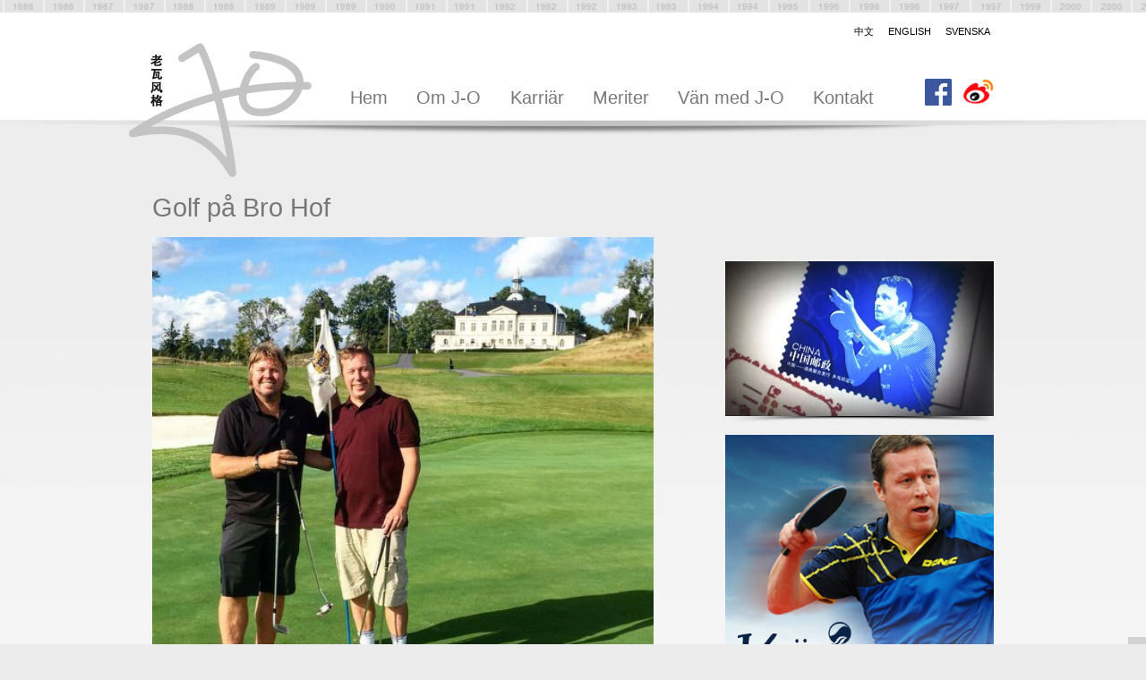

--- FILE ---
content_type: text/html; charset=utf-8
request_url: https://www.j-o.se/Blogg?P=244866
body_size: 5517
content:


<!DOCTYPE html PUBLIC "-//W3C//DTD XHTML 1.0 Transitional//EN" "http://www.w3.org/TR/xhtml1/DTD/xhtml1-transitional.dtd">

<html xmlns="http://www.w3.org/1999/xhtml" xmlns:wb="http://open.weibo.com/wb">
<head><meta charset="utf-8" /><meta name="description" content="Skön dag på golfbanan med vännen Tomas Brolin!
Bro Hof Slott Golf Club ligger i Upplands-Bro &amp; är en av Europas bästa golfbanor!" /><meta name="og:type" content="website" /><meta content="https://www.j-o.se/DxF-244858/Brolin___Jo_pa_Brohof_sep_16.jpg?TS=636083308200951919" property="og:image" /><meta content="Skön dag på golfbanan med vännen Tomas Brolin!
Bro Hof Slott Golf Club ligger i Upplands-Bro &amp; är en av Europas bästa golfbanor!" property="og:description" /><meta content="Golf på Bro Hof" property="og:title" /><meta content="j-o.se" property="og:site_name" /><meta content="Golf på Bro Hof" itemprop="name" /><meta content="Skön dag på golfbanan med vännen Tomas Brolin!
Bro Hof Slott Golf Club ligger i Upplands-Bro &amp; är en av Europas bästa golfbanor!" itemprop="description" /><meta content="https://www.j-o.se/DxF-244858/Brolin___Jo_pa_Brohof_sep_16.jpg?TS=636083308200951919" itemprop="image" /><meta name="twitter.card" content="summary" /><meta name="twitter.title" content="Golf på Bro Hof" /><meta name="twitter.description" content="Skön dag på golfbanan med vännen Tomas Brolin!
Bro Hof Slott Golf Club ligger i Upplands-Bro &amp; är en av Europas bästa golfbanor!" /><meta name="twitter.image" content="https://www.j-o.se/DxF-244858/Brolin___Jo_pa_Brohof_sep_16.jpg?TS=636083308200951919" /><meta name="robots" content="index,follow" /><script type="application/ld+json">
	{"@context":"http://schema.org","@type":"WebPage","breadcrumb":{"@type":"BreadcrumbList","itemListElement":[{"@type":"ListItem","position":1,"item":{"@type":"Thing","@id":"https://www.j-o.se/Blogg","name":"Blogg"}}]},"dateModified":"2016-03-18T11:18:36","name":"Blogg","url":"https://www.j-o.se/Blogg","description":"Skön dag på golfbanan med vännen Tomas Brolin!\r\nBro Hof Slott Golf Club ligger i Upplands-Bro & är en av Europas bästa golfbanor!"}
</script><meta name="DC.Language" content="sv" /><title>
	Golf p&#229; Bro Hof
</title><meta http-equiv="Content-Type" content="text/html;charset=utf-8" /><meta name="viewport" content="width=980" /><link rel="apple-touch-icon" href="/JosVarld64x64.png" /><link rel="shortcut icon" href="/favicon.ico" /><script>
  (function(i,s,o,g,r,a,m){i['GoogleAnalyticsObject']=r;i[r]=i[r]||function(){
  (i[r].q=i[r].q||[]).push(arguments)},i[r].l=1*new Date();a=s.createElement(o),
  m=s.getElementsByTagName(o)[0];a.async=1;a.src=g;m.parentNode.insertBefore(a,m)
  })(window,document,'script','//www.google-analytics.com/analytics.js','ga');

  ga('create', 'UA-44298030-2', 'j-o.se');
  ga('send', 'pageview');

</script>
<link rel="stylesheet" type="text/css" href="/JosVarld/Templates/Css/dxGrid.css?T=635150044640000000" media="all" />
<link rel="stylesheet" type="text/css" href="/JosVarld/Templates/Css/Style.css?T=636257113900000000" media="all" />
<script type="text/javascript" src="http://fast.fonts.net/jsapi/3b06e6b4-36c1-440d-9ec2-5a58f8059db1.js"></script>
<script type="text/javascript" src="//ajax.googleapis.com/ajax/libs/jquery/1.12.0/jquery.min.js"></script>
<script type="text/javascript" src="/JosVarld/Templates/Js/misc.js?T=635423086520000000"></script>
<link rel="stylesheet" type="text/css" href="/DynamixPublic/Css/Content/Base.css?T=637702443220000000" media="all" />
<link rel="stylesheet" type="text/css" href="/DynamixPublic/Css/Content/Image.css?T=637702443220000000" media="all" />
</head>

<body id="uiBody" class="Normal1 Sv">
    <form method="post" action="/Blogg?P=244866" id="form1">
<div class="aspNetHidden">
<input type="hidden" name="__EVENTTARGET" id="__EVENTTARGET" value="" />
<input type="hidden" name="__EVENTARGUMENT" id="__EVENTARGUMENT" value="" />
<input type="hidden" name="__VIEWSTATE" id="__VIEWSTATE" value="VoXA5trBUG1eH1UArvfMQgAsn0q5UGAMh+G9cS8hlaRYNU/mTfMwYJmizsDI5/J7RPk5OoSRcLqIyVmwyDo2/jMUAcpGR+M1DI7ZhGKEopQOJ9HiS53pUOT4SVxPD3rsV/DF/UXiWuZ2LCj32Ycm+d0d2S72hAYmgl2PZijiXBZla597JxulVjaXcLPVZrASPFvLkhrXwJjL/[base64]/ynfmZTnZ21VoiLXYuHVrTvRKHQMRL49Ywy4IYVHLbV8wtYrdU0AOH2Kpf9ch8JWNY+Dv5+ASg+BIr1kA9rRI285l/dv52Etum06hPvV45D67QJhz5g4z7lIWVI2lcalMN9Xmmoy9lrjjRjyuZksFp1C/sHXDrXBZs6eT8f/EOsOOQusva4FOjhG+WxdUzV/Du/8+ZZuwQlMg5P5DnK51GVCuNUodamytPkGx3Um6oZG2ZBIO25REHklLsru0dfJRGuAndJST8s+lX9mUNGhJNwKrbjW3aCIfrlQGE7r1QDNUuLUok02fD9L772CN2xZs5DCtNPWHQUnR7W+0YSzRZnGYBVbsbSJo+pZODCj9dSiiTsSyYXEqrCUYocDv+oq1H/UuR1PpRgOYxYFCXgxHVELpgv/RFgzI1iszmzOX1ZzbIvGfuemFv38bzXPlCRUdDgFgffqczTX/9KPdNzZaD1S1SllquX4OOmQuhE++Rw5hvwD4p9z6+hgSdZanGZwqr0XmByFQhPYsQm5Y/KtdQOhn8XXkMBMJvb0F9Dux/Iepc4FvQrHImNrnYPTT3TliubS4u+ZKKna7kESL28mnm8UQm95ElrQzT35XoxfAGpP6s7qx2BveIYFYVv0bnxNIWlelV5kRVF1Uxt8zPq0ymtxkuT6wuvZfnDUvOJuvrUw73hK7z96G4GPfF+f8cGkZLuwewKDoC+8dOLdxOyXAdcqkZd1U2/K24TVc4I3bxnOkEYMupKVHDfms31PLMvHoDJyU+vfewV8Ur4BbIPA==" />
</div>

<script type="text/javascript">
//<![CDATA[
var theForm = document.forms['form1'];
if (!theForm) {
    theForm = document.form1;
}
function __doPostBack(eventTarget, eventArgument) {
    if (!theForm.onsubmit || (theForm.onsubmit() != false)) {
        theForm.__EVENTTARGET.value = eventTarget;
        theForm.__EVENTARGUMENT.value = eventArgument;
        theForm.submit();
    }
}
//]]>
</script>


<div class="aspNetHidden">

	<input type="hidden" name="__VIEWSTATEGENERATOR" id="__VIEWSTATEGENERATOR" value="7D8B753E" />
</div>
    <div id="fb-root"></div>

<script>
    (function (d, s, id) {
        var js, fjs = d.getElementsByTagName(s)[0];
        if (d.getElementById(id)) return;
        js = d.createElement(s); js.id = id;
        js.src = "//connect.facebook.net/sv_SE/sdk.js#xfbml=1&status=0&version=v2.4";
        fjs.parentNode.insertBefore(js, fjs);
    }(document, 'script', 'facebook-jssdk'));
</script>

    <div class="BodyOutline">
        <a href="/Meriter" id="uiSportHistoryLink" class="SportHistory"></a>
        <div class="Top">
            <div class="TopInner">
                
<ul class="FlagNav">
    <li class="False"><a href="https://www.lao-wa.com/">中文</a></li> 
    <li class="False"><a href="https://www.jo-waldner.com/">English</a></li>
    <li class="True"><a href="/">Svenska</a></li> 
</ul>

                <a href="/" id="uiLogoLink" class="SiteLogotype"><img src="/JosVarld/Templates/Images/J-O-Logotype.png" alt="To startpage" /></a>
                <ul id="topNav" class="NavLev0">
	<li><a href="/">Hem</a></li><li><a href="/Om_J_O">Om J-O</a></li><li><a href="/Karriar">Karri&#228;r</a></li><li><a href="/Meriter">Meriter</a></li><li><a href="/Van_med_J_O">V&#228;n med J-O</a></li><li><a href="/Kontakt">Kontakt</a></li>
</ul>
                <div class="SocialMediaTop">
                    <a href="http://www.weibo.com/janovewaldner" id="uiWeiboLink" class="WeiboLink"><img src="/JosVarld/Templates/Images/Weibo-Logo.png" alt="Weibo" /></a>
                    <a href="https://www.facebook.com/waldner.jo" id="uiFacebookLink" class="FacebookLink"><img src="/JosVarld/Templates/Images/FB-f-Logo__blue_50.png" alt="J-O Waldner Facebook" /></a>
                </div>
            </div>

            


        </div>


        <div class="OutlineOuter">
            <div class="Outline">
        
                <div class="Content ClearFix">
                    

    <div class="Main1">
        <div class="BlogPost"><h1 class="Headline1">Golf p&#229; Bro Hof</h1><div class="ImageListViewer"><div class="dxImageLeftArea dxImageArea"><div class="dxImageWrapper"><img style="width:478px;" class="dxImage" alt="" src="/DxF-244858/Brolin___Jo_pa_Brohof_sep_16.jpg?TS=636083308200951919" /></div></div></div><p class="BlogPostProfile"><span class="BlogPostImage"><img style="width:32px;" class="dxImage" alt="" src="/DynamixPublic/Images/da684eb5c09769e73a8038e81e68f1fdbfd69498" /></span><span class="BlogPostUser">J-O Waldner (老瓦)</span><span class="BlogPostTime">: 2016-09-03</span><span data-layout="button" class="BlogPostShare fb-share-button"></span></p><p class="Normal">Sk&#246;n dag p&#229; golfbanan med v&#228;nnen Tomas Brolin!<br />Bro Hof Slott Golf Club ligger i Upplands-Bro &amp; &#228;r en av Europas b&#228;sta golfbanor!</p><a name="Comments"></a><div class="BlogComments"><div class="fb-comments"></div></div></div><style type="text/css">
.Main2
{
margin-top:78px;
}
</style>
    </div>

    <div class="Main2">
        <div class="dxImageLeftArea dxImageArea"><div class="dxImageWrapper" style="max-width:2147483647px;"><img style="width:500px;" class="dxImage" alt="" src="/DynamixPublic/Images/b25c3a5b446d82d6b3eae700a1126e38c5939da5" /></div></div><div class="dxImageLeftArea dxImageArea"><div class="dxImageWrapper" style="max-width:2147483647px;"><img style="width:427px;" class="dxImage" alt="Kyäni - Med ingredienser från 100 % naturliga källor " src="/Files/Blog-Images/J-O%20KyaniSports.jpg?TS=636144679293875619" /></div></div><div class="dxImageLeftArea dxImageArea"><div class="dxImageWrapper" style="max-width:2147483647px;"><a class="dxImageLink" href="/Sponsors/Sjoo_Sandstrom"><img style="width:300px;" class="dxImage" alt="" src="/Files/Banners/Sjoo-Sandstrom-300x208.png?TS=635157168188477104" /></a></div></div><div class="dxImageLeftArea dxImageArea"><div class="dxImageWrapper" style="max-width:2147483647px;"><a class="dxImageLink" href="/Mina_fem_viktigaste_matchbollar"><img style="width:300px;" class="dxImage" alt="我的五个首要决胜点" src="/Files/Banners/Puff_bollar.jpg?TS=635154359663358656" /></a></div></div><div class="dxImageLeftArea dxImageArea"><div class="dxImageWrapper" style="max-width:2147483647px;"><a class="dxImageLink" href="/Sponsors/Donic"><img style="width:300px;" class="dxImage" alt="" src="/Files/Banners/Donic-300x209.jpg?TS=635156058693000379" /></a></div></div><div class="dxImageLeftArea dxImageArea"><div class="dxImageWrapper" style="max-width:2147483647px;"><a class="dxImageLink" href="/Filmer"><img style="width:300px;" class="dxImage" alt="" src="/Files/Banners/J-O-Waldner-Jorgen-Persson-Movie.jpg?TS=635156058692064377" /></a></div></div>
    </div>


                </div> 
            </div>
        </div>

        <div class="Footer">
            <div class="FooterInner">
                <div class="dxGrid4">
                    <h2 class="Headline2">Om sajten </h2><p class="Normal">J-O:s v&#228;rld &#228;r en portal skapad av och f&#246;r <br />Jan-Ove Waldner. Bolaget som ansvarar <br />f&#246;r denna portal &#228;r Lao-Wa In Sweden AB registrerat i Stockholm, i vilket <br />Jan-Ove Waldner &#228;r huvud&#228;gare. Bland &#246;vriga &#228;gare finns UTN Holding.</p>
                </div>
                <div class="dxGrid4">
                    <h2 class="Headline2">Samarbetspartners </h2><p class="Normal">Differator AB<br />Initiva AB<br />Herald Advice AB<br /><a class="Dx-Link Dx-Link--Url" href="http://www.novation.bmw.se" target="_blank">Novation AB</a></p>
                </div>
                <div class="dxGrid4">
                    <h2 class="Headline2">Kontakt </h2><p class="Normal">Lao-Wa in Sweden AB <br />Kungsgatan 58 <br />111 22 Stockholm <br />Sweden</p><p class="Normal"><strong>Kontaktperson<br /></strong><a class="Dx-Link Dx-Link--Phone" href="tel:+46707346271">Mattias Frisk, +46 70 734 62 71<br />mattias@lao-wa.com</a></p>
                </div>
                <div class="dxGrid4">
                    <h2 class="Headline2">Snabbl&#228;nkar </h2><p class="Normal"><a class="Dx-Link Dx-Link--Page" href="/Legal_information_">Legal information</a><br /><a class="Dx-Link Dx-Link--Page" href="/Van_med_J_O">Bli v&#228;n med J-O</a><br /><a class="Dx-Link Dx-Link--Page" href="/Blogg">Blogg</a></p><p class="Normal"><a class="Dx-Link Dx-Link--Url" href="https://www.facebook.com/waldner.jo" target="_blank">F&#246;lj mig p&#229; Facebook</a></p><style type="text/css">
.NavLev0 li {
   font-size:0.9em;
}
</style>
                </div>
            </div>
        </div>
        <div class="SiteBottom">
            <div class="SiteBottomInner">
                
            </div>
        </div>

    </div>
    </form>
</body>
</html>


--- FILE ---
content_type: text/css
request_url: https://www.j-o.se/JosVarld/Templates/Css/dxGrid.css?T=635150044640000000
body_size: 650
content:
/* © 2012 Initiva */

.dxGrid1,
.dxGrid2,
.dxGrid3,
.dxGrid4,
.dxGrid5,
.dxGrid6,
.dxGrid7,
.dxGrid8,
.dxGrid9,
.dxGrid10,
.dxGrid11,
.dxGrid12,
.dxGrid13,
.dxGrid14,
.dxGrid15,
.dxGrid16
{
	margin-left:1.041666667%;
	margin-right:1.041666667%;  
	float:left;
	min-height:1px; /* Empty divs take up space */
}

.dxGrid1
{
	width:4.166666667%;
}

.dxGrid2
{
	width:10.41666667%;
}

.dxGrid3
{
	width:16.66666667%;
}

.dxGrid4
{
	width:22.91666667%;
}

.dxGrid5
{
	width:29.16666667%;
}

.dxGrid6
{
	width:35.41666667%;
}

.dxGrid7
{
	width:41.66666667%;
}

.dxGrid8
{
	width:47.91666667%;
}

.dxGrid9
{
	width:54.16666667%;
}

.dxGrid10
{
	width:60.41666667%;
}

.dxGrid11
{
	width:66.66666667%;
}

.dxGrid12
{
	width:72.91666667%;
}

.dxGrid13
{
	width:79.16666667%;
}

.dxGrid14
{
	width:85.41666667%;
}

.dxGrid15
{
	width:91.66666667%;
}

.dxGrid16
{
	width:97.91666667%;
	clear:both;	
}

.dxGrid
{
	clear:both;
	float:left;
	width:100%;
}


.dxGrid .dxGrid1:last-child,
.dxGrid .dxGrid2:last-child,
.dxGrid .dxGrid3:last-child,
.dxGrid .dxGrid4:last-child,
.dxGrid .dxGrid5:last-child,
.dxGrid .dxGrid6:last-child,
.dxGrid .dxGrid7:last-child,
.dxGrid .dxGrid8:last-child,
.dxGrid .dxGrid9:last-child,
.dxGrid .dxGrid10:last-child,
.dxGrid .dxGrid11:last-child,
.dxGrid .dxGrid12:last-child,
.dxGrid .dxGrid13:last-child,
.dxGrid .dxGrid14:last-child,
.dxGrid .dxGrid15:last-child
{
	float:right;
	margin-left:0;
}

.dxCol2,
.dxCol3
{
	clear:both;
}

.dxCol
{
	float:left;
}

.dxGrid8 .dxCol2 .dxCol
{
	width:47.82608696%;
}

.dxGrid10 .dxCol2 .dxCol
{
	width:48.27586207%;
}

.dxGrid12 .dxCol2 .dxCol
{
	width:48.57142857%;
}

.dxGrid12 .dxCol3 .dxCol
{
	width:31.42857143%;
}

.dxGrid12 .dxCol3 .dxCol
{
	margin-left:2.857142857%
}

.dxCol2 .dxCol:first-child,
.dxCol3 .dxCol:first-child
{
	float:left;
	margin-left:0;
}

.dxCol2 .dxCol:last-child,
.dxCol3 .dxCol:last-child
{
	float:right;
	margin-left:0;
}


@media screen and (max-width: 479px) 
{

	.dxCol
	{
		clear:both !important;
		width:100% !important;
		margin-left:0 !important;
		margin-right:0 !important;
	}
	
}

@media screen and (max-width: 639px) 
{	

	.dxGrid1,
	.dxGrid2,
	.dxGrid3,
	.dxGrid4,
	.dxGrid5,
	.dxGrid6,
	.dxGrid7,
	.dxGrid8,
	.dxGrid9,
	.dxGrid10,
	.dxGrid11,
	.dxGrid12,
	.dxGrid13,
	.dxGrid14,
	.dxGrid15
	{
		clear:both!important;
		width:97.91666667% !important;
		float:left;
		margin-left:1.041666667%;
	}	
	
}


--- FILE ---
content_type: text/css
request_url: https://www.j-o.se/JosVarld/Templates/Css/Style.css?T=636257113900000000
body_size: 8446
content:
@charset "UTF-8";
/* © 2013-2017 Initiva */
html {
  border: none; }

body {
  margin: 0;
  padding: 0;
  border: none;
  font: 100%/1.1em Arial, "KaiTi", "楷体", STKaiti, "华文楷体", serif;
  color: #444444;
  -webkit-text-size-adjust: none;
  background-color: #ececec; }

a {
  text-decoration: none;
  color: #fa0000; }

h1, h2, h3, h4, h5, h6, h7, h8, p {
  margin: 0;
  padding: 0; }

img {
  border: none; }

th {
  font-family: Arial, "KaiTi", "楷体", STKaiti, "华文楷体", serif;
  font-weight: normal; }

/* ClearFix */
.ClearFix:before,
.ClearFix:after {
  content: " ";
  display: table; }

.ClearFix:after {
  clear: both; }

.ClearFix {
  *zoom: 1; }

/* Layout */
.BodyOutline {
  width: 100%;
  overflow: hidden; }

.OutlineTop {
  width: 100%;
  background-color: #ffffff;
  overflow: hidden; }

.SportHistory {
  position: absolute;
  top: 0;
  left: 0;
  width: 100%;
  height: 14px;
  overflow: hidden;
  background: #ffffff url(/JosVarld/Templates/Images/HistoryImage.png) no-repeat center top;
  z-index: 20; }

.SportHistory:active,
.SportHistory:focus,
.SportHistory:hover {
  background: #ffffff url(/JosVarld/Templates/Images/HistoryImageHover.png) no-repeat center top; }

.OutlineOuter {
  width: 100%;
  background: #ffffff url(/JosVarld/Templates/Images/ContentFadeBg.png) repeat-x top left; }

.Outline {
  background: transparent url(/JosVarld/Templates/Images/TopShadow.png) no-repeat center 1px;
  width: 100%;
  padding-top: 50px; }

.Startpage .Outline {
  padding-top: 0px; }

.Top {
  width: 100%;
  min-height: 110px;
  position: relative;
  background-color: #ffffff;
  margin-top: 14px; }

.Startpage .Top {
  min-height: 300px;
  background: #ffffff url(/JosVarld/Templates/Images/TopDivider.png) no-repeat center 121px; }

.TopInner {
  max-width: 960px;
  min-width: 300px;
  min-width: 960px;
  min-height: 110px;
  width: 100%;
  margin: 0 auto 0 auto;
  position: relative;
  z-index: 999999 !Important;
  padding-top: 10px; }

.Startpage .TopInner {
  min-height: 116px; }

.SocialMediaTop {
  position: absolute;
  right: 10px;
  top: 74px; }

.WeiboLink {
  /*	position:absolute;
  	right:10px;
  	top:74px;
  */
  margin-left: 0.8em;
  float: right; }
  .WeiboLink img {
    width: 34px; }

.FacebookLink {
  float: right;
  margin-left: 0.8em; }
  .FacebookLink img {
    width: 30px; }

.SiteLogotype {
  position: absolute;
  top: 34px;
  left: -16px;
  width: 40%;
  max-width: 204px;
  min-width: 80px;
  min-width: 192px; }

.SiteLogotype img {
  width: 100%; }

.Content {
  max-width: 960px;
  min-width: 300px;
  min-width: 960px;
  width: 100%;
  margin: 0 auto 0 auto;
  overflow: hidden;
  min-height: 400px;
  padding-top: 30px;
  padding-bottom: 30px; }

.StartText {
  background: transparent url(/JosVarld/Templates/Images/StartTextBg.png) no-repeat top center;
  position: absolute;
  bottom: 0;
  left: 0;
  width: 100%;
  height: 44px;
  overflow: hidden; }

.StartTextInner {
  max-width: 960px;
  margin: 0 auto 0 auto; }

.StartText .Headline2 {
  margin: 0.6em 0 0;
  color: #ffffff; }

.StartText .Headline2 a {
  color: #ffffff; }

.Main1 {
  float: left;
  width: 58.33333333%;
  margin: 0 0 1.2em 1.04167%;
  padding-bottom: 2.2em;
  background: transparent url(/JosVarld/Templates/Images/Divider.png) no-repeat bottom center; }

.Main2 {
  float: right;
  width: 31.25%;
  margin: 52px 1.04167% 1em 0; }

.Startpage .Main2 {
  margin-top: 4.7em; }

.Main1 .dxImage {
  max-width: 560px !important;
  height: auto !important; }

.Main2 .dxImage {
  max-width: 300px !important;
  height: auto !important; }

/* Footer */
.Footer {
  clear: both;
  width: 100%;
  max-width: 960px;
  padding: 3em 0 3em 0;
  margin-top: 1.4em;
  margin: 0 auto 0 auto;
  overflow: hidden;
  background-color: #ececec; }

.FooterInner {
  max-width: 960px;
  width: 100%;
  overflow: hidden;
  margin: 0 auto 0 auto; }

.Footer .dxGrid4 .dxImage {
  max-width: 220px !important;
  height: auto; }

.SiteBottom {
  background-color: #d2d2d2;
  position: fixed;
  right: 0;
  bottom: 0;
  z-index: 100; }

.SiteBottomInner {
  padding: 4px 10px 4px 10px; }

/* Navigation */
.FlagNav {
  float: right;
  margin: 1px 14px 0 0;
  padding: 0;
  list-style-type: none;
  float: right; }

.FlagNav li {
  float: left;
  margin-left: 1em; }

.FlagNav li a {
  color: #000000;
  font-size: 0.7em;
  text-transform: uppercase; }

.NavLev0 {
  position: absolute;
  top: 45px;
  left: 215px;
  padding: 0;
  margin: 0;
  list-style-type: none;
  float: left;
  width: 69.79166667%; }

.NavLev0 li {
  float: left;
  margin: 0;
  padding: 0; }

.NavLev0 a {
  display: block;
  float: left;
  color: #787878;
  padding: 42px 0.8em 0.3em 0.8em;
  font-size: 1.4em;
  font-family: Arial, Helvetica, "Microsoft YaHei New", "Microsoft Yahei", "微软雅黑", 宋体, SimSun, STXihei, "华文细黑", sans-serif; }

.NavLev0 a:active,
.NavLev0 a:hover,
.NavLev0 a:focus {
  color: #fc0a17;
  background: transparent url(/JosVarld/Templates/Images/NavigationBall.png) no-repeat top center; }

.NavLev0 li.Selected a {
  color: #fc0a17;
  background: transparent url(/JosVarld/Templates/Images/NavigationBall.png) no-repeat top center; }

.NavLev0 li:active .NavLev1,
.NavLev0 li:hover .NavLev1,
.NavLev0 li:focus .NavLev1 {
  display: block; }

.NavLev1 {
  margin: 10px 0 0 0;
  padding: 0;
  list-style-type: none;
  clear: both;
  float: left;
  width: 100%; }

.NavLev1 li {
  float: left;
  margin-left: 8px; }

.NavLev1 li a {
  text-transform: uppercase;
  color: #000000;
  padding: 0.3em 1.6em 0.3em 0;
  font-size: 0.75em; }

.NavLev1 li a:active,
.NavLev1 li a:hover,
.NavLev1 li a:focus,
.NavLev1 li.Selected a {
  color: #fa0000; }

/* Login */
.LoggedInText {
  float: left;
  color: #ffffff;
  font-size: 0.75em;
  text-transform: uppercase;
  margin-top: 5px;
  white-space: nowrap; }

.LoggedInText a {
  color: #ffffff;
  font-family: Arial, "KaiTi", "楷体", STKaiti, "华文楷体", serif; }

.LoginBox {
  position: absolute;
  display: none;
  top: 30px;
  right: 0;
  z-index: 100;
  box-shadow: 0 2px 4px rgba(0, 0, 0, 0.41);
  -moz-box-shadow: 0 2px 4px rgba(0, 0, 0, 0.41);
  -webkit-box-shadow: 0 2px 4px rgba(0, 0, 0, 0.41);
  background-color: #ffffff;
  /* Old browsers */
  background: url([data-uri]);
  background: -moz-linear-gradient(top, #ffffff 0, #c4c4c4 100%);
  /* FF3.6+ */
  background: -webkit-gradient(linear, left top, left bottom, color-stop(0, #ffffff), color-stop(100%, #c4c4c4));
  /* Chrome,Safari4+ */
  background: -webkit-linear-gradient(top, #ffffff 0, #c4c4c4 100%);
  /* Chrome10+,Safari5.1+ */
  background: -o-linear-gradient(top, #ffffff 0, #c4c4c4 100%);
  /* Opera 11.10+ */
  background: -ms-linear-gradient(top, #ffffff 0, #c4c4c4 100%);
  /* IE10+ */
  background: linear-gradient(to bottom, #ffffff 0, #c4c4c4 100%);
  /* W3C */
  filter: progid:DXImageTransform.Microsoft.gradient( startColorstr='#ffffff', endColorstr='#c4c4c4',GradientType=0 );
  /* IE6-8 */
  width: 200px;
  padding: 16px 16px 16px 16px; }

.LoginBox .Button {
  clear: both;
  width: 70px;
  padding-left: 0;
  padding-right: 0; }

.LoginBox .PasswordForgottenLink {
  float: left;
  font-size: 0.75em;
  line-height: 28px;
  margin-left: 1em; }

/* New Password */
.NewPassword {
  clear: both;
  margin: 1em 0 1em 0;
  width: 270px; }

.NewPassword .ButtonWrapper {
  float: right; }

.NewPassword1 .Button {
  margin: 18px 0 0 4px;
  width: 60px;
  padding-left: 0;
  padding-right: 0; }

.NewPassword2 .Button {
  margin: 17px 0 0 4px;
  width: 60px;
  padding-left: 0;
  padding-right: 0; }

/* Breadcrumb */
.Breadcrumb {
  margin: 1.4em 0 0.4em 4px;
  padding: 0;
  list-style-type: none; }

.Breadcrumb li {
  float: left;
  margin-left: 0.4em;
  font-size: 0.65em;
  text-transform: uppercase; }

.Breadcrumb li a {
  margin-left: 0.4em;
  color: #000000;
  font-style: italic; }

.Breadcrumb li:first-child a {
  margin-left: 0; }

.PageNav {
  margin: 0;
  padding: 0;
  list-style-type: none; }

.PageNav li a {
  display: block;
  padding: 0.3em 0.5em 0.3em 0.5em;
  float: left;
  margin-right: 0.4em;
  background-color: #ffffff;
  box-shadow: 0 2px 4px rgba(0, 0, 0, 0.41);
  -moz-box-shadow: 0 2px 4px rgba(0, 0, 0, 0.41);
  -webkit-box-shadow: 0 2px 4px rgba(0, 0, 0, 0.41);
  overflow: hidden;
  font-size: 0.8em;
  color: #000000; }

.PageNav li a:active,
.PageNav li a:hover,
.PageNav li a:focus,
.PageNav li.Selected a {
  background-color: #625d4f;
  color: #ffffff; }

/* ImageListViewer */
.ImageListViewer {
  margin: 0 0 1em 0;
  width: 100%;
  overflow: hidden; }

.ImageListViewerThumbnails {
  margin: 0;
  padding: 0;
  list-style-type: none;
  width: 100%;
  overflow: hidden; }

.ImageListViewerThumbnails li {
  float: left;
  margin: 0 0 10px 10px;
  display: block;
  width: 71px; }

.ImageListViewerThumbnails li a {
  float: left;
  display: block;
  overflow: hidden;
  padding-bottom: 1px;
  width: 71px; }

.ImageListViewerThumbnails li a:hover,
.ImageListViewerThumbnails li.Selected a {
  background-color: #fc0a17; }

.ImageListViewerThumbnails li.NewRow {
  clear: both;
  margin-left: 0; }

/* ImageArchive */
.ThumbWrapper {
  padding: 14px;
  width: 167px;
  height: 167px;
  overflow: hidden;
  background: transparent url(/JosVarld/Templates/Images/ImageArchiveImageBg.png) no-repeat left top;
  text-align: center; }

.ImageArchive table {
  clear: both; }

.ImageArchive table td {
  vertical-align: top;
  overflow: hidden; }

.ImageArchive .ImageInfoOutline {
  width: 195px;
  overflow: hidden; }

.ImageArchive .Normal {
  text-align: center;
  font-size: 0.8em; }

.ImageArchive .Normal .Filename {
  overflow: hidden;
  padding-bottom: 4px;
  display: block;
  width: 100%;
  text-overflow: ellipsis;
  -o-text-overflow: ellipsis;
  white-space: nowrap; }

.ImageArchive .Normal .Preview {
  clear: both;
  float: left;
  margin-left: 10px; }

.ImageArchive .Normal .Download {
  float: right;
  margin-right: 10px; }

.ImageArchive .Normal img {
  vertical-align: middle;
  margin-right: 2px; }

.ImageArchive .Normal a {
  clear: both;
  margin: 0;
  padding: 0;
  background-image: none; }

.ImageArchive .CategoryChooser {
  clear: both;
  list-style-type: none;
  margin: 10px 0 10px 0;
  padding: 0;
  width: 100%;
  overflow: hidden;
  float: left; }

.ImageArchive .CategoryChooser li {
  float: left;
  margin-right: 10px; }

.ImageArchive .CategoryChooser li a {
  display: block;
  padding: 0.5em;
  border: solid 1px #fa0000;
  color: #000000;
  background-color: #ffffff;
  font-family: Arial, "KaiTi", "楷体", STKaiti, "华文楷体", serif;
  -webkit-border-radius: 4px;
  -moz-border-radius: 4px;
  border-radius: 4px;
  box-shadow: 0 2px 4px rgba(0, 0, 0, 0.41);
  -moz-box-shadow: 0 2px 4px rgba(0, 0, 0, 0.41);
  -webkit-box-shadow: 0 2px 4px rgba(0, 0, 0, 0.41);
  font-size: 0.75em; }

.ImageArchive .CategoryChooser li.Selected a {
  background-color: #fa0000;
  color: #ffffff; }

.InstagramFeed {
  margin: 0;
  padding: 0;
  list-style-type: none; }

.InstagramFeed li {
  float: left;
  display: block;
  width: 220px;
  margin-left: 18px;
  margin-bottom: 20px; }

.InstagramFeed li.NewRow {
  margin-left: 0; }

.InstagramFeed li a {
  float: left;
  width: 100%;
  box-shadow: 0 2px 4px rgba(0, 0, 0, 0.41);
  -moz-box-shadow: 0 2px 4px rgba(0, 0, 0, 0.41);
  -webkit-box-shadow: 0 2px 4px rgba(0, 0, 0, 0.41);
  background-color: #ffffff;
  min-height: 270px;
  position: relative; }

.InstagramFeed .InstagramPuffText {
  margin-left: 10px; }

/* 
	InstagramPuff
*/
.InstagramPuff {
  width: 100%;
  box-shadow: 0 2px 4px rgba(0, 0, 0, 0.41);
  -moz-box-shadow: 0 2px 4px rgba(0, 0, 0, 0.41);
  -webkit-box-shadow: 0 2px 4px rgba(0, 0, 0, 0.41);
  background-color: #ffffff;
  min-height: 280px;
  position: relative; }

.InstagramPuffImage {
  width: 200px;
  margin: 10px; }

.InstagramPuffText {
  font-size: 0.7em;
  margin-top: 4px;
  margin-left: 4px;
  margin-right: 4px;
  color: #000000;
  float: left; }

.InstagramAcount img {
  width: 40px;
  float: left;
  border: solid 4px #ffffff;
  box-shadow: 0 2px 4px rgba(0, 0, 0, 0.41);
  -moz-box-shadow: 0 2px 4px rgba(0, 0, 0, 0.41);
  -webkit-box-shadow: 0 2px 4px rgba(0, 0, 0, 0.41);
  margin-left: 10px; }

.InstagramFeedIcon {
  position: absolute;
  right: 10px;
  bottom: 10px; }

/* Textstyles */
.Headline1 {
  font: 1.8em/1.3em Myriad, Myriad Pro, Arial, Helvetica, "Microsoft YaHei New", "Microsoft Yahei", "微软雅黑", 宋体, SimSun, STXihei, "华文细黑", sans-serif;
  color: #787878;
  margin: 0 0 0.5em 0;
  padding: 0;
  font-weight: normal; }

.Startpage .Headline1 {
  font: 2.4em/2em Myriad, Myriad Pro, Arial, Helvetica, "Microsoft YaHei New", "Microsoft Yahei", "微软雅黑", 宋体, SimSun, STXihei, "华文细黑", sans-serif;
  color: #000000;
  margin: 0 0 1em 0;
  padding: 0 0 4px 0;
  font-weight: normal;
  background: transparent url(/JosVarld/Templates/Images/StartpageHeadlineBg.png) no-repeat bottom center; }

.Headline2 {
  font: 1.1em/1.3em Myriad, Myriad Pro, Arial, Helvetica, "Microsoft YaHei New", "Microsoft Yahei", "微软雅黑", 宋体, SimSun, STXihei, "华文细黑", sans-serif;
  color: #787878;
  margin: 1em 0 0.3em 0;
  padding: 0;
  font-weight: normal; }

.dxGrid4 .Headline2:first-child,
.Main1 .Headline2:first-child,
.Main2 .Headline2:first-child {
  margin-top: 0; }

.Headline3 {
  font: 0.9em/1.1em Myriad, Myriad Pro, Arial, Helvetica, "Microsoft YaHei New", "Microsoft Yahei", "微软雅黑", 宋体, SimSun, STXihei, "华文细黑", sans-serif;
  color: #000000;
  margin: 0 0 0.3em 0;
  padding: 0;
  font-weight: normal;
  font-style: italic; }

.Footer .Headline2 {
  font-size: 0.8em;
  font-weight: normal; }

.Footer .Headline3 {
  font: 0.7em/8em Myriad, Myriad Pro, Arial, Helvetica, "Microsoft YaHei New", "Microsoft Yahei", "微软雅黑", 宋体, SimSun, STXihei, "华文细黑", sans-serif;
  color: #a5acb1;
  margin: 0 0 0.3em 0;
  padding: 0;
  font-weight: normal; }

.Radiobutton,
.Checkbox {
  vertical-align: middle; }

section .Headline2:last-child {
  margin-bottom: 0; }

p.Introduction {
  font: 1.05em/1.35em Arial, "KaiTi", "楷体", STKaiti, "华文楷体", serif;
  margin: 0 0 1em 0;
  padding: 0;
  color: #333333; }

p.Normal {
  font: 13px/18px Arial, "KaiTi", "楷体", STKaiti, "华文楷体", serif;
  margin: 0 0 0.6em 0;
  padding: 0;
  color: #000000; }

.SiteBottom .Normal,
.SiteBottom .Normal a {
  color: #ffffff;
  font-size: 9px; }

.Main7 p.Normal {
  font: 70%/1.3em Arial, "KaiTi", "楷体", STKaiti, "华文楷体", serif; }

div p.Normal:last-child {
  margin-bottom: 0; }

.Footer p.Normal {
  color: #888888;
  font-size: 0.65em;
  line-height: 1.4em; }

.Footer .Headline2 {
  font-weight: bold;
  font-size: 0.75em;
  font-family: Arial, "KaiTi", "楷体", STKaiti, "华文楷体", serif; }

.Filters {
  clear: both;
  width: 100%;
  position: relative;
  z-index: 1;
  margin-bottom: 1em;
  height: 3em; }

.ProductGroupFilter,
.ProductTrademarkFilter {
  margin-left: 14px; }

.ProductSearch {
  margin-left: 14px; }

.Filters .MultiSelect,
.Filters .TextFieldWrapper {
  float: left; }

.MultiSelect .MultiSelectChosen {
  border: solid 1px #a0a0a0;
  background: #ffffff url(/JosVarld/Templates/Images/SelectArrowDown.png) no-repeat 180px center;
  color: #333333;
  position: relative;
  padding: 4px 8px 4px 8px;
  font-size: 13px;
  text-transform: uppercase;
  width: 185px;
  clear: both;
  float: left;
  box-shadow: 0 2px 4px rgba(0, 0, 0, 0.41);
  -moz-box-shadow: 0 2px 4px rgba(0, 0, 0, 0.41);
  -webkit-box-shadow: 0 2px 4px rgba(0, 0, 0, 0.41); }

.MultiSelect .MultiSelectChosen > a {
  width: 90%;
  padding-right: 10%;
  display: block;
  text-overflow: ellipsis;
  -o-text-overflow: ellipsis;
  overflow: hidden;
  height: 18px;
  white-space: nowrap;
  line-height: 1.3em; }

.Label {
  float: left;
  display: block;
  font-size: 0.7em;
  text-transform: uppercase;
  color: #333333;
  width: 190px; }

.CheckBoxWrapper .Label {
  float: none;
  display: inline; }

.TextField,
.TextFieldCleanWrapper {
  border: solid 1px #a0a0a0;
  background-color: #ffffff;
  color: #333333;
  padding: 4px;
  height: 18px;
  font-size: 13px;
  width: 190px;
  clear: both;
  float: left;
  box-shadow: 0 2px 4px rgba(0, 0, 0, 0.41);
  -moz-box-shadow: 0 2px 4px rgba(0, 0, 0, 0.41);
  -webkit-box-shadow: 0 2px 4px rgba(0, 0, 0, 0.41); }

.TextFieldCleanWrapper {
  position: relative; }

.TextFieldClean {
  border: none;
  background-color: #ffffff; }

.FormFieldWrapper {
  clear: both;
  float: left;
  margin-bottom: 10px; }

.FormFieldWrapper .Label {
  clear: both; }

.FormFieldWrapper .TextField {
  clear: both; }

.FormFieldError .TextField,
.FormFieldError .TextFieldCleanWrapper {
  border-color: #fa0000;
  background-color: #ffaaaa;
  /* Old browsers */
  background: url([data-uri]);
  background: -moz-linear-gradient(top, #ffffff 92%, #ffdbdb 100%);
  /* FF3.6+ */
  background: -webkit-gradient(linear, left top, left bottom, color-stop(92%, #ffffff), color-stop(100%, #ffdbdb));
  /* Chrome,Safari4+ */
  background: -webkit-linear-gradient(top, #ffffff 92%, #ffdbdb 100%);
  /* Chrome10+,Safari5.1+ */
  background: -o-linear-gradient(top, #ffffff 92%, #ffdbdb 100%);
  /* Opera 11.10+ */
  background: -ms-linear-gradient(top, #ffffff 92%, #ffdbdb 100%);
  /* IE10+ */
  background: linear-gradient(to bottom, #ffffff 92%, #ffdbdb 100%);
  /* W3C */
  filter: progid:DXImageTransform.Microsoft.gradient( startColorstr='#ffffff', endColorstr='#ffdbdb',GradientType=0 );
  /* IE6-8 */ }

.FormFieldError .TextFieldClean {
  background-color: #ffaaaa;
  /* Old browsers */
  background: url([data-uri]);
  background: -moz-linear-gradient(top, #ffffff 92%, #ffdbdb 100%);
  /* FF3.6+ */
  background: -webkit-gradient(linear, left top, left bottom, color-stop(92%, #ffffff), color-stop(100%, #ffdbdb));
  /* Chrome,Safari4+ */
  background: -webkit-linear-gradient(top, #ffffff 92%, #ffdbdb 100%);
  /* Chrome10+,Safari5.1+ */
  background: -o-linear-gradient(top, #ffffff 92%, #ffdbdb 100%);
  /* Opera 11.10+ */
  background: -ms-linear-gradient(top, #ffffff 92%, #ffdbdb 100%);
  /* IE10+ */
  background: linear-gradient(to bottom, #ffffff 92%, #ffdbdb 100%);
  /* W3C */
  filter: progid:DXImageTransform.Microsoft.gradient( startColorstr='#ffffff', endColorstr='#ffdbdb',GradientType=0 );
  /* IE6-8 */ }

.FormFieldError .ErrorIcon {
  float: left;
  margin: 6px 0px 0px 10px; }

.ErrorMessage {
  clear: both;
  background-color: #fa0000;
  color: #ffffff;
  padding: 10px;
  font-size: 0.75em;
  margin-bottom: 10px;
  text-align: left;
  overflow: hidden;
  float: Left; }

.Message {
  clear: both;
  margin-bottom: 10px;
  text-align: left;
  overflow: hidden;
  font-family: Arial, "KaiTi", "楷体", STKaiti, "华文楷体", serif;
  font-size: 0.75em; }

.MultiSelect a {
  color: #000000; }

.MultiSelect ul {
  position: absolute;
  background-color: #ffffff;
  left: 3px;
  top: 28px;
  margin: 0;
  padding: 0;
  list-style-type: none;
  z-index: 1;
  border: solid 1px #a0a0a0;
  display: none; }

.MultiSelect:hover ul {
  display: block; }

.MultiSelect ul li {
  clear: both;
  display: block;
  float: left;
  padding: 0;
  margin: 0; }

.MultiSelect ul a {
  display: block;
  width: 166px;
  padding: 4px 4px 4px 24px;
  padding-left: 20px;
  background: #ffffff url(/JosVarld/Templates/Images/CheckBoxUnselected.png) no-repeat 4px 2px;
  float: left;
  margin: 0; }

.MultiSelect ul a.Selected {
  background-image: url(/JosVarld/Templates/Images/CheckBoxSelected.png); }

.MultiSelect ul a:active,
.MultiSelect ul a:hover,
.MultiSelect ul a:focus {
  background-color: #e3e3e3; }

.ButtonWrapper {
  clear: both;
  margin: 0 0 1em 0;
  overflow: hidden; }

.Button {
  display: block;
  border: solid 1px #a0a0a0;
  background-color: #ffffff;
  padding: 0 10px 0 10px;
  text-align: center;
  height: 28px;
  font-size: 0.7em;
  vertical-align: middle;
  box-shadow: 0 2px 4px rgba(0, 0, 0, 0.41);
  -moz-box-shadow: 0 2px 4px rgba(0, 0, 0, 0.41);
  -webkit-box-shadow: 0 2px 4px rgba(0, 0, 0, 0.41);
  color: #ffffff;
  float: left;
  font-family: Arial, "KaiTi", "楷体", STKaiti, "华文楷体", serif;
  background: #f92020;
  /* Old browsers */
  background: -moz-linear-gradient(top, #f92020 0%, #f75b5b 50%, #f91d1d 52%, #ef2710 71%, #e02626 100%);
  /* FF3.6+ */
  background: -webkit-gradient(linear, left top, left bottom, color-stop(0%, #f92020), color-stop(50%, #f75b5b), color-stop(52%, #f91d1d), color-stop(71%, #ef2710), color-stop(100%, #e02626));
  /* Chrome,Safari4+ */
  background: -webkit-linear-gradient(top, #f92020 0%, #f75b5b 50%, #f91d1d 52%, #ef2710 71%, #e02626 100%);
  /* Chrome10+,Safari5.1+ */
  background: -o-linear-gradient(top, #f92020 0%, #f75b5b 50%, #f91d1d 52%, #ef2710 71%, #e02626 100%);
  /* Opera 11.10+ */
  background: -ms-linear-gradient(top, #f92020 0%, #f75b5b 50%, #f91d1d 52%, #ef2710 71%, #e02626 100%);
  /* IE10+ */
  background: linear-gradient(to bottom, #f92020 0%, #f75b5b 50%, #f91d1d 52%, #ef2710 71%, #e02626 100%);
  /* W3C */
  filter: progid:DXImageTransform.Microsoft.gradient( startColorstr='#f92020', endColorstr='#e02626',GradientType=0 );
  /* IE6-9 */
  text-transform: uppercase; }

a.Button {
  height: 26px;
  line-height: 26px; }

.Button:active,
.Button:hover,
.Button:focus {
  cursor: pointer;
  background: #f85032;
  /* Old browsers */
  background: -moz-linear-gradient(top, #f85032 0%, #f16f5c 50%, #f6290c 51%, #f02f17 71%, #e73827 100%);
  /* FF3.6+ */
  background: -webkit-gradient(linear, left top, left bottom, color-stop(0%, #f85032), color-stop(50%, #f16f5c), color-stop(51%, #f6290c), color-stop(71%, #f02f17), color-stop(100%, #e73827));
  /* Chrome,Safari4+ */
  background: -webkit-linear-gradient(top, #f85032 0%, #f16f5c 50%, #f6290c 51%, #f02f17 71%, #e73827 100%);
  /* Chrome10+,Safari5.1+ */
  background: -o-linear-gradient(top, #f85032 0%, #f16f5c 50%, #f6290c 51%, #f02f17 71%, #e73827 100%);
  /* Opera 11.10+ */
  background: -ms-linear-gradient(top, #f85032 0%, #f16f5c 50%, #f6290c 51%, #f02f17 71%, #e73827 100%);
  /* IE10+ */
  background: linear-gradient(to bottom, #f85032 0%, #f16f5c 50%, #f6290c 51%, #f02f17 71%, #e73827 100%);
  /* W3C */
  filter: progid:DXImageTransform.Microsoft.gradient( startColorstr='#f85032', endColorstr='#e73827',GradientType=0 );
  /* IE6-9 */ }

/* Dynamix Styles */
.dxUl {
  list-style-type: square;
  color: #f26734;
  margin: 0.2em 0 0.6em 1.2em;
  padding: 0; }

.dxUl li {
  margin: 0; }

.StartpageRow1 .dxImageArea .dxImage,
.StartpageRow2 .dxImageArea .dxImage {
  box-shadow: 0 2px 4px rgba(0, 0, 0, 0.41);
  -moz-box-shadow: 0 2px 4px rgba(0, 0, 0, 0.41);
  -webkit-box-shadow: 0 2px 4px rgba(0, 0, 0, 0.41);
  margin: 0 0 5px 0; }

section .dxImageArea:last-child {
  margin-bottom: 0; }

.dxCol {
  margin-bottom: 1em; }

/* ImageMap */
.ImageMap {
  position: relative;
  width: 100%;
  text-align: center;
  overflow: hidden;
  clear: both; }

.ImageMap ul {
  list-style-type: none;
  margin: 0 auto 0 auto;
  padding: 0;
  overflow: hidden;
  width: 100%; }

.ImageMap li {
  background-position: top center;
  background-repeat: no-repeat;
  width: 100%; }

.ImageMap .ActiveArea {
  position: absolute; }

.ImageMap .ActiveAreaHotspot {
  position: absolute;
  top: 0;
  left: 0;
  z-index: 200;
  display: block;
  width: 42px;
  height: 42px;
  background: transparent url(/JosVarld/Templates/Images/ActiveAreaImg.png) no-repeat top left; }

.ImageMap .ActiveAreaHotspot:active,
.ImageMap .ActiveAreaHotspot:hover,
.ImageMap .ActiveAreaHotspot:focus {
  background-image: url(/JosVarld/Templates/Images/ActiveAreaImg.png); }

.ImageMap .ActiveAreaTooltip {
  position: absolute;
  width: 300px;
  height: 224px;
  left: 20px;
  top: -180px;
  background: transparent url() no-repeat top left;
  overflow: hidden;
  display: none;
  z-index: 300; }

.ImageMap .Close {
  width: 16px;
  height: 16px;
  position: absolute;
  right: 4px;
  top: 8px;
  background: transparent url(/JosVarld/Templates/Images/Close.png) no-repeat top left; }

.ImageMap .ActiveAreaTooltip .ActiveAreaTooltipText {
  font-size: 12px;
  line-height: 16px;
  font-weight: normal;
  margin: 0 0 0 0;
  padding: 30px 30px 0 130px;
  float: left;
  width: 160px;
  height: 194px;
  display: block;
  text-align: left;
  color: #000000;
  background: transparent url() no-repeat top left; }

.ImageMap .ActiveAreaTooltipGeneral .ActiveAreaTooltipText {
  padding: 30px 20px 0 20px;
  width: 260px; }

.ImageMap .ActiveAreaTooltip .ActiveAreaTooltipHeadline {
  color: #ff0000; }

.ImageMap .rslides_tabs {
  position: absolute;
  top: 10px;
  text-align: center;
  margin: 0px;
  padding: 0px;
  width: auto; }

.ImageMap .rslides_tabs li {
  display: block;
  float: left;
  margin-right: 5px;
  width: auto;
  background: none; }

.ImageMap .rslides_tabs a {
  text-indent: -9999px;
  overflow: hidden;
  background: url(/JosVarld/Templates/Images/bullets.png) no-repeat;
  display: block;
  width: 22px;
  height: 22px; }

.ImageMap .rslides_tabs .rslides_here a {
  background: url(/JosVarld/Templates/Images/bullets.png) no-repeat;
  background-position: 0 -22px; }

/* BloggList */
.BlogList {
  margin-bottom: 1em; }

.BlogList > ul {
  margin: 0;
  padding: 0;
  list-style-type: none; }

.BlogList > ul > li {
  margin: 0 0 1.9em 0;
  background: transparent url(/JosVarld/Templates/Images/Divider.png) no-repeat bottom center;
  padding-bottom: 1.7em;
  display: block;
  overflow: hidden; }

.BlogList > ul > li .Headline2 a {
  color: #787878; }

.BlogList > ul > li .Headline2 a:active,
.BlogList > ul > li .Headline2 a:hover,
.BlogList > ul > li .Headline2 a:focus {
  color: #787878;
  text-decoration: underline; }

.BlogInfo {
  margin: 0 0 1em 0;
  padding: 0;
  color: #000000;
  height: 32px;
  width: 100%;
  clear: both; }

.BlogPostProfile {
  margin-bottom: 1em; }

.BlogPostUser,
.BlogPostTime {
  font: 13px/18px Arial, "KaiTi", "楷体", STKaiti, "华文楷体", serif;
  font-size: 0.7em; }

.BlogEmbed {
  margin-bottom: 1em; }

.BlogPostImage img {
  vertical-align: bottom;
  margin-right: 0.4em;
  float: left;
  line-height: 3em; }

.BlogInfo .BlogCommentLink {
  float: right;
  margin-top: 12px;
  font: 13px/18px Arial, "KaiTi", "楷体", STKaiti, "华文楷体", serif;
  font-size: 0.7em; }

.BlogReadMore {
  display: block;
  background-color: #d2d2d2;
  padding: 0.4em 0 0.4em 0;
  margin: 0;
  text-align: center;
  color: #ffffff; }

.BlogReadMore:active,
.BlogReadMore:hover,
.BlogReadMore:focus {
  background-color: #e2e2e2; }

.BlogPostShare {
  float: right;
  margin: 10px 10px 0 0; }

.BlogPost .BlogPostShare {
  margin-top: 2px; }

/* Dynamix */
.Main1 .dxImageLeftArea .dxImageWrapper {
  padding-bottom: 13px;
  background: transparent url(/JosVarld/Templates/Images/ImgShadow560.png) no-repeat bottom center;
  width: 100% !important; }

.Main2 .dxImageLeftArea .dxImageWrapper {
  padding-bottom: 8px;
  background: transparent url(/JosVarld/Templates/Images/ImgShadow300.png) no-repeat bottom center;
  width: 100% !important; }

.dxImageWrapper .dxImageLeftArea .dxImage {
  width: 100%; }

.Normal2 .Main2 .dxImageWrapper {
  padding-bottom: 0;
  background-image: none; }

.Main1 .dxImageLeftArea .dxImageWrapper img {
  width: 100% !important; }

.dxImageText {
  padding-top: 1em !important; }

.LinkButton {
  -moz-box-shadow: inset 0px 1px 0px 0px #f5978e;
  -webkit-box-shadow: inset 0px 1px 0px 0px #f5978e;
  box-shadow: inset 0px 1px 0px 0px #f5978e;
  background: -webkit-gradient(linear, left top, left bottom, color-stop(0.05, #f24537), color-stop(1, #c62d1f));
  background: -moz-linear-gradient(center top, #f24537 5%, #c62d1f 100%);
  filter: progid:DXImageTransform.Microsoft.gradient(startColorstr='#f24537', endColorstr='#c62d1f');
  background-color: #f24537;
  -webkit-border-top-left-radius: 10px;
  -moz-border-radius-topleft: 10px;
  border-top-left-radius: 10px;
  -webkit-border-top-right-radius: 10px;
  -moz-border-radius-topright: 10px;
  border-top-right-radius: 10px;
  -webkit-border-bottom-right-radius: 10px;
  -moz-border-radius-bottomright: 10px;
  border-bottom-right-radius: 10px;
  -webkit-border-bottom-left-radius: 10px;
  -moz-border-radius-bottomleft: 10px;
  border-bottom-left-radius: 10px;
  text-indent: 0;
  border: 1px solid #d02718;
  display: inline-block;
  color: #ffffff;
  font-family: Myriad, Myriad Pro, Arial, Helvetica, "Microsoft YaHei New", "Microsoft Yahei", "微软雅黑", 宋体, SimSun, STXihei, "华文细黑", sans-serif;
  font-size: 1.1em;
  font-weight: normal;
  font-style: normal;
  height: 65px;
  line-height: 65px;
  width: 100%;
  max-width: 298px;
  text-decoration: none;
  text-align: center;
  text-shadow: 1px 1px 0px #810e05; }

.LinkButton:hover {
  background: -webkit-gradient(linear, left top, left bottom, color-stop(0.05, #c62d1f), color-stop(1, #f24537));
  background: -moz-linear-gradient(center top, #c62d1f 5%, #f24537 100%);
  filter: progid:DXImageTransform.Microsoft.gradient(startColorstr='#c62d1f', endColorstr='#f24537');
  background-color: #c62d1f; }

.LinkButton:active {
  position: relative;
  top: 1px; }

/*# sourceMappingURL=Style.css.map */


--- FILE ---
content_type: text/plain
request_url: https://www.google-analytics.com/j/collect?v=1&_v=j102&a=502088728&t=pageview&_s=1&dl=https%3A%2F%2Fwww.j-o.se%2FBlogg%3FP%3D244866&ul=en-us%40posix&dt=Golf%20p%C3%A5%20Bro%20Hof&sr=1280x720&vp=1280x720&_u=IEBAAAABAAAAACAAI~&jid=1317335593&gjid=1420219663&cid=1583207489.1769912309&tid=UA-44298030-2&_gid=1335559177.1769912309&_r=1&_slc=1&z=881073560
body_size: -448
content:
2,cG-7GP84WF097